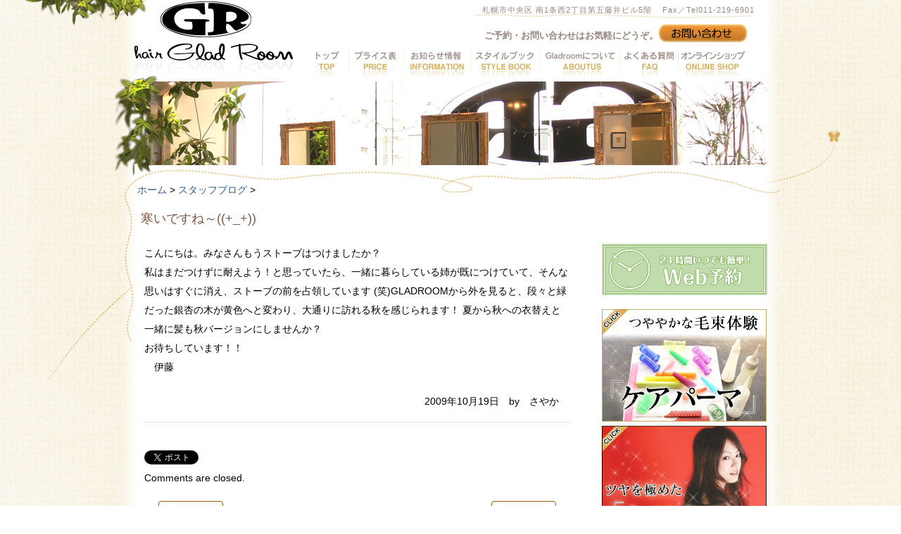

--- FILE ---
content_type: text/html; charset=UTF-8
request_url: https://gladroom.jp/staff_blog/archive/sayaka_i/2009/496.html
body_size: 16955
content:
<!DOCTYPE html><html prefix="og: http://ogp.me/ns#" lang="ja" class="wide"><meta http-equiv="X-UA-Compatible" content="IE=edge"><meta charset="UTF-8"><head itemscope itemtype="http://schema.org/Article"><link media="all" href="https://gladroom.jp/wp-content/cache/autoptimize/1/css/autoptimize_e47af400ff3a972bfc6a62a9bbacdf54.css" rel="stylesheet" /><title>寒いですね～((+_+)) - hair Glad room &#8211; 札幌大通りの美容室</title><meta property="og:site_name" content="hair Glad room &#8211; 札幌大通りの美容室"><meta property="og:title" itemprop="name" content="寒いですね～((+_+)) - hair Glad room &#8211; 札幌大通りの美容室"><meta property="og:image" content="https://gladroom.jp/wp-content/themes/gladroom/screenshot.png"><link itemprop="image" href="https://gladroom.jp/wp-content/themes/gladroom/screenshot.png"><meta property="og:url" content="https://gladroom.jp/staff_blog/archive/sayaka_i/2009/496.html"><meta property="og:type" content="article"><meta property="og:description" itemprop="description" content="「寒いですね～((+_+))」こんにちは。みなさんもうストーブはつけましたか？ 私はまだつけずに耐えよう！と思っていたら、一緒に暮らしている姉が既につけていて、そんな思いはすぐに消え、ストーブの前を占領しています (笑)GLADR"><meta name="description" content="「寒いですね～((+_+))」こんにちは。みなさんもうストーブはつけましたか？ 私はまだつけずに耐えよう！と思っていたら、一緒に暮らしている姉が既につけていて、そんな思いはすぐに消え、ストーブの前を占領しています (笑)GLADR"><meta name="format-detection" content="telephone=no"><meta name="viewport" content="width=device-width, initial-scale=1"><meta name='robots' content='max-image-preview:large' /><link rel='dns-prefetch' href='//ajax.googleapis.com' /><link rel='dns-prefetch' href='//cdnjs.cloudflare.com' /><link rel='stylesheet' id='dashicons-css' href='https://gladroom.jp/wp-includes/css/dashicons.min.css?ver=fc25ef11eaa6f6f7edbb56c1ed32c544' type='text/css' media='all' /> <script type="text/javascript" src="//ajax.googleapis.com/ajax/libs/jquery/1.8.3/jquery.min.js?ver=1.8.3" id="jquery-js"></script> <link rel="https://api.w.org/" href="https://gladroom.jp/wp-json/" /><link rel="alternate" type="application/json" href="https://gladroom.jp/wp-json/wp/v2/posts/496" /><link rel="canonical" href="https://gladroom.jp/staff_blog/archive/sayaka_i/2009/496.html" /><link rel='shortlink' href='https://gladroom.jp/?p=496' /><link rel="alternate" type="application/json+oembed" href="https://gladroom.jp/wp-json/oembed/1.0/embed?url=https%3A%2F%2Fgladroom.jp%2Fstaff_blog%2Farchive%2Fsayaka_i%2F2009%2F496.html" /><link rel="alternate" type="text/xml+oembed" href="https://gladroom.jp/wp-json/oembed/1.0/embed?url=https%3A%2F%2Fgladroom.jp%2Fstaff_blog%2Farchive%2Fsayaka_i%2F2009%2F496.html&#038;format=xml" /> <script type="text/javascript">(function(url){
	if(/(?:Chrome\/26\.0\.1410\.63 Safari\/537\.31|WordfenceTestMonBot)/.test(navigator.userAgent)){ return; }
	var addEvent = function(evt, handler) {
		if (window.addEventListener) {
			document.addEventListener(evt, handler, false);
		} else if (window.attachEvent) {
			document.attachEvent('on' + evt, handler);
		}
	};
	var removeEvent = function(evt, handler) {
		if (window.removeEventListener) {
			document.removeEventListener(evt, handler, false);
		} else if (window.detachEvent) {
			document.detachEvent('on' + evt, handler);
		}
	};
	var evts = 'contextmenu dblclick drag dragend dragenter dragleave dragover dragstart drop keydown keypress keyup mousedown mousemove mouseout mouseover mouseup mousewheel scroll'.split(' ');
	var logHuman = function() {
		if (window.wfLogHumanRan) { return; }
		window.wfLogHumanRan = true;
		var wfscr = document.createElement('script');
		wfscr.type = 'text/javascript';
		wfscr.async = true;
		wfscr.src = url + '&r=' + Math.random();
		(document.getElementsByTagName('head')[0]||document.getElementsByTagName('body')[0]).appendChild(wfscr);
		for (var i = 0; i < evts.length; i++) {
			removeEvent(evts[i], logHuman);
		}
	};
	for (var i = 0; i < evts.length; i++) {
		addEvent(evts[i], logHuman);
	}
})('//gladroom.jp/?wordfence_lh=1&hid=B912D36613439CE0604537B2EF05D41F');</script>  <script async src="https://www.googletagmanager.com/gtag/js?id=UA-19568517-1"></script> <script>window.dataLayer = window.dataLayer || [];
  function gtag(){dataLayer.push(arguments);}
  gtag('js', new Date());
  gtag('config', 'UA-19568517-1');</script>  <script async src="https://www.googletagmanager.com/gtag/js?id=G-06LHZ5931J"></script> <script>window.dataLayer = window.dataLayer || [];
  function gtag(){dataLayer.push(arguments);}
  gtag('js', new Date());

  gtag('config', 'G-06LHZ5931J');</script> </head><body data-rsssl=1 id="post" class="post-template-default single single-post postid-496 single-format-standard"><div id="container" class=""><div class="inner"><header id="header"><div class="inner" itemscope itemtype="http://schema.org/LocalBusiness"><h1 id="logo"><a href="https://gladroom.jp" title="hair Glad room &#8211; 札幌大通りの美容室" rel="home"><img src="https://gladroom.jp/wp-content/themes/gladroom/images/logo.png" alt="hair Glad room &#8211; 札幌大通りの美容室" name="Insert_logo" id="Insert_logo"></a><meta itemprop="name" content="hair Glad room &#8211; 札幌大通りの美容室"></h1><div class="navBox"><div class="address"><p itemprop="address" itemscope itemtype="http://schema.org/PostalAddress"> <span itemprop="addressLocality">札幌市中央区</span> <span itemprop="streetAddress">南1条西2丁目第五藤井ビル5階</span></p><p>Fax／Tel<span itemprop="telephone">011-219-6901</span></p></div><div class="inquiry"><p class="txt_message">ご予約・お問い合わせはお気軽にどうぞ。</p><p class="btn_inquiry"><a href="https://gladroom.jp/contact.html" title="お問い合わせ"><img src="https://gladroom.jp/wp-content/themes/gladroom/images/btn_contact_n.png" alt="お問い合わせ"><span></span></a></p></div><nav class="nav"><ul id="nav_main" class=""><li id="menu-item-6801" class="btn1 menu-item menu-item-type-custom menu-item-object-custom menu-item-6801"><a href="/">トップへ</a></li><li id="menu-item-6805" class="btn2 menu-item menu-item-type-post_type menu-item-object-page menu-item-6805"><a href="https://gladroom.jp/price.html">プライス表へ</a></li><li id="menu-item-6908" class="btn3 menu-item menu-item-type-custom menu-item-object-custom menu-item-6908"><a href="/information">お知らせ情報へ</a></li><li id="menu-item-13607" class="btn4 menu-item menu-item-type-custom menu-item-object-custom menu-item-13607"><a href="/stylebook">スタイルブックへ</a></li><li id="menu-item-6802" class="btn5 menu-item menu-item-type-post_type menu-item-object-page menu-item-6802"><a href="https://gladroom.jp/about.html">GladRoomについてへ</a></li><li id="menu-item-6806" class="btn6 menu-item menu-item-type-post_type menu-item-object-page menu-item-6806"><a href="https://gladroom.jp/faq.html">よくある質問へ</a></li><li id="menu-item-11909" class="btn7 menu-item menu-item-type-custom menu-item-object-custom menu-item-11909"><a href="/category/item">オンラインショップへ</a></li><li id="menu-item-18014" class="btn8 menu-item menu-item-type-post_type menu-item-object-page menu-item-18014"><a href="https://gladroom.jp/about/recruitment.html">美容師求人・採用情報へ</a></li></ul></nav></div></div></header><div id="contents"><div id="nav_visual2"><div id="vnav"></div> <span class="img_leaf"></span></div><div class="inner"><p class="breadcrumb"><span itemscope itemtype="http://data-vocabulary.org/Breadcrumb"><a href="https://gladroom.jp" itemprop="url"><span itemprop="title">ホーム</span></a></span> &gt; <a href="https://gladroom.jp/category/staff_blog">スタッフブログ</a> &gt;</p><h1 class="page-title">寒いですね～((+_+))</h1><div id="article" role="main"><article><section><div class="entry-content"><p>こんにちは。みなさんもうストーブはつけましたか？<br> 私はまだつけずに耐えよう！と思っていたら、一緒に暮らしている姉が既につけていて、そんな思いはすぐに消え、ストーブの前を占領しています  (笑)GLADROOMから外を見ると、段々と緑だった銀杏の木が黄色へと変わり、大通りに訪れる秋を感じられます！  夏から秋への衣替えと一緒に髪も秋バージョンにしませんか？<br> お待ちしています！！<br> 　伊藤</p></div><div class="postname"><p>2009年10月19日　by　さやか</p></div><footer class="entry-meta"><div class="sns"><div id="twitter"><a href="https://twitter.com/share" class="twitter-share-button" data-url="https://gladroom.jp/staff_blog/archive/sayaka_i/2009/496.html" data-lang="ja" data-count="none" data-hashtags="gladroom">ツイート</a></div><div id="fblike" class="fb-like" data-href="https://gladroom.jp/staff_blog/archive/sayaka_i/2009/496.html" data-send="false" data-layout="button_count" data-width="450" data-show-faces="false" data-font="arial"></div><div id="googleplus" class="g-plusone" data-size="medium" data-annotation="none"></div><div id="fb-root"></div></div></footer></section> Comments are closed.<p class="nocomments"></p></article><nav id="nav-single"> <span class="nav-neighbor nav-prev"><a href="https://gladroom.jp/staff_blog/chieko_k/2009/494.html" rel="prev"><span class="meta-nav">&larr;</span> PREV</a></span><span class="nav-neighbor nav-next"><a href="https://gladroom.jp/staff_blog/mika_f/2009/495.html" rel="next">NEXT <span class="meta-nav">&rarr;</span></a></span></nav></div><div id="sidebar" role="recommend"><p class="btn-reserve"> <a href="https://cs.appnt.me/shops/4319/reserve" target="_blank"><svg version="1.1" xmlns="http://www.w3.org/2000/svg" xmlns:xlink="http://www.w3.org/1999/xlink" x="0px" y="0px" viewBox="0 0 907.09 283.46" style="enable-background:new 0 0 907.09 283.46;" xml:space="preserve" width="907.09" height="283.46"><title>24時間いつでも簡単！Web予約</title> <rect class="st8 st9" width="907.09" height="283.46"/> <path class="st9" d="M8.17,8.17v267.12h890.74V8.17H8.17z M20.17,263.29V20.17h866.74v243.12H20.17z"/> <g class="st9"> <path d="M95.04,96.69c-2.77-1.69-6.4-0.81-8.08,1.95l-2.54,4.16c-1.69,2.77-0.81,6.39,1.95,8.08l47.3,28.9 c0.96,0.58,2.01,0.86,3.06,0.86c0.05,0,0.09-0.01,0.14-0.01c-0.01,0.28-0.04,0.55-0.04,0.83c0,8.57,6.97,15.54,15.54,15.54 s15.54-6.97,15.54-15.54c0-0.87-0.09-1.71-0.23-2.55c0.74-0.13,1.45-0.41,2.08-0.85l0,0l58.43-40.47c2.4-1.66,3-4.96,1.34-7.35 l-2.08-3c-1.66-2.4-4.96-2.99-7.35-1.34l-58.43,40.47c-0.63,0.44-1.14,1.01-1.52,1.65c-2.29-1.33-4.94-2.1-7.77-2.1 c-2.85,0-5.51,0.78-7.81,2.13c-0.49-1.01-1.24-1.86-2.22-2.46h0L95.04,96.69z"/><path d="M152.37,27.2c-30.53,0-59.66,12.21-81.06,33.74l-1.12-8.91l-13.17,1.66l3.95,31.42l31.42-3.95l-1.66-13.17 l-7.18,0.9c17.16-16.26,39.64-26,63.3-27.31v6.72l3.57-0.07c0.27-0.01,0.55-0.02,0.82-0.02c0.89-0.03,1.78-0.02,2.67,0.01 l4.44,0.12v-6.7c50.7,2.99,90.99,43.38,93.85,94.08h-6.7l0.11,4.42c0.02,0.44,0.03,0.88,0.03,1.33s-0.02,0.89-0.03,1.33 l-0.11,4.42h6.7c-2.86,50.71-43.15,91.1-93.85,94.08v-6.7l-4.44,0.12c-0.89,0.03-1.78,0.04-2.67,0.01 c-0.27-0.01-0.55-0.02-0.82-0.02l-3.57-0.07v6.7c-24.6-1.33-47.61-11.57-65.14-29.06c-17.52-17.48-27.81-40.47-29.21-65.05h6.69 l-0.11-4.43c-0.01-0.44-0.03-0.88-0.03-1.32s0.02-0.88,0.03-1.32l0.11-4.43h-6.72c0.73-13.06,3.96-25.62,9.59-37.4l1.4-2.92 l-12.34-7.13l-1.64,3.38c-7.57,15.6-11.4,32.36-11.4,49.81c0,63.01,51.26,114.27,114.27,114.27s114.27-51.26,114.27-114.27 S215.37,27.2,152.37,27.2z"/><path d="M353.56,106.9c0-2.9-2.38-5.25-5.3-5.25h-14.14c1.6-1.03,3.54-2.12,4.68-2.77 c7.54-4.21,14.66-8.19,14.66-17.25c0-9.37-7.11-15.19-18.55-15.19c-16.8,0-20.58,11.88-20.58,16.04c0,4.18,3.42,7.1,8.33,7.1 c4.88,0,8.42-3.12,8.42-7.43c0-0.51-0.07-1.1-0.17-1.88c-0.03-0.2-0.05-0.38-0.06-0.52c0.1-2.67,2.51-2.67,3.31-2.67 c1.98,0,2.98,1.21,2.98,3.6c0,1.87-0.77,2.57-1.91,3.4c-0.54,0.4-3.29,2-4.94,2.96c-1.69,0.98-2.76,1.6-3.29,1.94 c-11.88,7.46-12.81,15.13-12.81,17.3c0,2.94,2.19,5.91,6.39,5.91h27.68C351.23,112.2,353.56,109.87,353.56,106.9z"/><path d="M351.84,93.88c-0.61,1.02-0.93,2.15-0.93,3.36c0,3.73,2.68,6.34,6.53,6.34h11.83v1.52 c0,1.44,0,4.13,2.66,6.1c2.03,1.54,4.44,1.71,5.39,1.71c2.12,0,4.99-0.8,6.66-3.03c1.3-1.7,1.29-3.36,1.29-4.57l0-1.72h0.48 c2.97,0,5.3-2.33,5.3-5.3c0-2.9-2.38-5.25-5.3-5.25h-0.48V74.3c0-1.84-0.65-7.85-9.04-7.85c-6.32,0-8.67,3.52-9.46,4.7 l-14.86,22.62L351.84,93.88z M365.07,93.04l4.2-6.41v6.41H365.07z"/><path d="M447.34,98.74c0.53-0.04,1.02-0.16,1.47-0.32v11.74c0,2.02,0.76,6.72,7.76,6.72c6.65,0,7.53-4.55,7.61-6.4 c1.7,0.53,3.43,0.54,4.36,0.54h6.03c0,0.08-0.02,0.16-0.02,0.24c0,2.54,1.61,5.11,5.2,5.11h9.46c8.33,0,8.33-6.67,8.33-9.18 V74.01c0-7.81-7.15-7.81-9.84-7.81h-9.37c-2.33,0-3.98,0.55-5.15,1.38c-1.62-1.12-3.65-1.38-5.16-1.38h-10.88 c-5.48,0-7.34,2.88-7.98,5.57c-0.87-0.65-1.98-1.03-3.28-1.03h-3.76c-0.16-2.22-1.36-6.15-7.93-6.15c-6.44,0-7.54,4.17-7.69,6.15 h-2.78c-0.94-2.86-3.57-4.31-7.89-4.31h-7.38c-1.77,0-7.14,0-7.14,8.04v30.8c0,4.61,2.79,6.95,8.28,6.95h7.38 c3.35,0,5.53-1.37,6.52-4.07c0.1,0.14,0.2,0.28,0.31,0.41c-0.43,0.77-0.68,1.68-0.68,2.71c0,2.57,1.62,5.16,5.25,5.16h9.18 c2.7,0,5.25,0,7.38-1.97c2.41-2.13,2.41-4.6,2.41-7.21V98.74z"/><path d="M526.1,81.95l0.05,0.14c1.52,4.29,2.26,9.25,2.26,15.15c0,2.47,0,9.04,7.38,9.04c3.44,0,8.56-2.02,8.56-7.57 c0-1.98-1.3-13.75-7.47-21.98c-2.62-3.48-3.95-4.9-6.53-4.9c-3.21,0-5.82,2.44-5.82,5.44c0,1.05,0.41,2.04,1.21,3.83 C525.89,81.48,526.04,81.81,526.1,81.95z"/><path d="M521.53,106.91c1.54-1.85,2.33-3.12,2.33-4.94c0-3.05-2.42-5.53-5.39-5.53c-1.88,0-3.1,0.97-3.86,1.73 c-0.21-0.98-0.4-2.58-0.4-5.09c0-3.8,0.46-7.86,1.21-10.85c0.59-2.27,1.3-5.18,1.3-6.18c0-4.23-3.54-7.19-8.61-7.19 c-4.45,0-7.15,2.21-8.02,6.61c-0.33,1.53-1.49,9.21-1.49,16.76c0,16.93,6.84,20.49,12.58,20.49 C515.09,112.72,518.09,111.04,521.53,106.91z"/><path d="M548.89,89.11c1.08,0,2.12-0.4,3.68-1.04l0.21-0.08c6.76-2.67,12.7-4.27,15.89-4.27 c4.59,0,6.91,2.32,6.91,6.91c0,9.75-12.1,10.51-15.81,10.51c-5.76,0-6.06,4.61-6.06,5.53c0,0.92,0.29,5.49,6.01,5.49 c19.46,0,32.03-8.64,32.03-22c0-10.78-7.68-18.03-19.11-18.03c-6.04,0-12.38,1.55-21.96,3.88c-3.96,0.94-7.71,1.83-7.71,6.67 C542.98,85.83,545.19,89.11,548.89,89.11z"/><path d="M778.02,97.3c1.17-1.94,1.17-4.28,1.17-5.4V81.54c0-2.43-0.75-4.05-1.84-5.14c1.01-1.18,1.5-2.44,1.5-3.8 c0-4.12-4.95-7.19-9.37-7.19c-2.09,0-3.82,0.75-5.11,2.2c-0.44,0.49-0.8,1.13-1.35,2.3c-1.16-1.09-2.88-2.23-5.35-3.64 c-2.76-1.62-3.96-1.95-4.99-1.95c-2.43,0-4.47,1.7-5.04,4c-0.83-0.5-1.77-1-2.79-1.51c-2.73-1.43-3.9-1.63-4.75-1.63 c-2.87,0-5.2,2.31-5.2,5.16c0,0.3,0.02,0.57,0.06,0.82c-0.87-1.45-2.44-2.33-4.46-2.33h-7.25c-1.19-2.51-4.28-4.12-8.31-4.12 c-3.25,0-5.55,1.48-6.57,4.17c-0.21-0.02-0.4-0.05-0.62-0.05h-4.47c-1.29-2.69-4.72-4.12-7.98-4.12c-3.29,0-5.53,1.47-6.65,4.37 l-0.04,0.11c-1.19,3.27-1.87,5.08-3.29,7.17c-0.79,1.16-1.37,2-1.37,3.58c0,1.5,0.61,2.84,1.59,3.78 c-0.08,0.71-0.08,1.33-0.08,1.76v13.9c-0.44-2.81-1.74-5.86-4.02-9.42c-1.29-1.99-2.51-3.86-5.4-3.86 c-1.27,0-2.44,0.44-3.36,1.17c-0.95-0.82-2.17-1.27-3.36-1.27c-0.54,0-2.58,0.2-3.04,0.25c-0.76,0.05-1.3,0.07-2.79,0.14 c-0.11,0-0.22,0.01-0.34,0.01c0.03-0.27,0.06-0.53,0.09-0.79c3.21-0.12,6.3-0.24,7.8-0.43c2.3-0.23,4.76-1.79,4.76-5.47 c0-3.29-2.6-5.25-5.11-5.25c-0.28,0-0.71,0.04-1.08,0.09l-0.13,0.02c-1.56,0.1-3.13,0.18-4.7,0.26c0.27-1.83,0.28-1.99,0.28-2.3 c0-2.78-1.34-4.39-2.54-5.29c-1.99-1.44-4.51-1.66-5.84-1.66c-6.93,0-7.55,5.29-7.78,7.3c-0.04,0.38-0.14,1.43-0.24,2.54 c-1.05,0.03-2.06,0.04-2.43,0.04c-5.49,0-5.91,4.13-5.91,5.39c0,0.12,0.01,0.33,0.03,0.57c-0.91-1.28-2.18-2.44-3.38-3.31 c0.89-1.04,1.26-2.4,1.26-3.65c0-2.66-1.73-5.35-5.58-5.35c-7.58,0-26.18,0.88-33.84,1.43c-3.29,0.23-7.8,0.54-7.8,5.72 c0,3.46,2.72,5.53,5.35,5.53c0.55,0,1.83-0.11,5.48-0.46l1.23-0.12c0.82-0.08,1.58-0.15,2.29-0.21 c-2.63,3.16-4.65,7.42-4.65,13.19c0,7.52,3.69,13.25,10.68,16.57c5.68,2.7,12.02,3.11,15.3,3.11c4.43,0,6.01-3.06,6.01-5.68 c0-3.07-2.16-5.06-4.24-5.43c-0.5-0.1-1.16-0.13-2.6-0.19c-0.4-0.02-0.76-0.03-0.9-0.04c-5.61-0.56-8.11-3.44-8.11-9.34 c0-5.71,2.55-10.29,6.82-12.25c0.26-0.12,0.5-0.22,0.74-0.32c-0.57,0.82-0.88,1.79-0.88,2.82c0,1.48,0.7,2.48,0.92,2.8l0.11,0.15 c1.11,1.48,1.4,1.87,1.95,2.89c0.93,1.7,2.08,3.81,5.15,3.81c2.05,0,3.89-1.17,4.86-2.86c2.82-0.22,5.12-2.63,5.12-5.47 c0-0.12-0.02-0.24-0.03-0.36c0.85,0.96,2.25,1.73,4.58,1.73c0.23,0,0.73-0.01,1.34-0.03c-0.03,0.24-0.05,0.48-0.08,0.72 c0,0.04-0.01,0.08-0.01,0.12c-0.24,0-0.48,0.01-0.71,0.01c-0.93,0.02-1.71,0.03-1.86,0.03c-3.89,0-5.63,2.71-5.63,5.39 c0,3.12,2.31,5.39,5.49,5.39c0.28,0,0.92-0.02,1.69-0.04c-0.07,1.02-0.12,1.96-0.12,2.79c0,6.28,2.05,14.62,19.73,14.62 c14.7,0,18.64-6.32,19.45-11.32v6.26c0,2.02,0.76,6.72,7.76,6.72c4.7,0,6.5-2.31,7.17-4.3c1.82,0.65,3.75,0.66,4.75,0.66h8.8 c0.6,1.83,2.19,3.31,4.92,3.31h7c8.33,0,8.33-6.67,8.33-9.18v-0.01c0.63,0.24,1.35,0.38,2.18,0.38h12.92v2.51 c0,2.02,0.77,6.72,7.9,6.72c7.2,0,7.76-5.14,7.76-6.72v-2.51h12.92c3.14,0,5.25-2.09,5.25-5.2 C783.12,99.47,781.03,97.37,778.02,97.3z M672.39,99.56c0,2.68-0.43,4.73-5.82,4.73c-4.78,0-4.78-1.36-4.78-3.41 c0-1.1,0.08-2.41,0.18-3.75c0.14-0.01,0.29-0.01,0.43-0.02c3.73-0.17,6.43-0.3,7.2-0.37c0.89-0.1,1.69-0.36,2.36-0.76 C672.35,97.61,672.39,98.78,672.39,99.56z M735.7,73.97c0-0.34-0.04-0.67-0.09-0.99c0.14,0.3,0.31,0.62,0.51,1.01l0.27,0.52 c0.11,0.21,0.28,0.63,0.49,1.12c0.09,0.22,0.18,0.42,0.27,0.62c-1.09,1.08-1.59,2.45-1.82,3.72l-1.87,0.99 c-0.38-0.81-0.9-1.45-1.5-1.96C734.25,78.44,735.7,76.56,735.7,73.97z M733.59,81.2h1.6c-0.04,0.6-0.04,1.13-0.04,1.56v10.36 c0,1.79,0.42,3.15,1.07,4.17c-0.74,0.02-1.42,0.16-2.02,0.41V84.52C734.19,83.19,733.97,82.1,733.59,81.2z"/><path d="M809.88,97.87c0.44-0.8,0.77-1.8,0.9-3.07l1.75-20.39c0.18-2.01-0.46-3.92-1.78-5.36 c-1.52-1.66-3.83-2.61-6.34-2.61c-2.53,0-4.85,0.95-6.35,2.6c-1.33,1.46-1.96,3.37-1.77,5.36l1.75,20.43 c0.11,1.18,0.43,2.18,0.9,3.04c-1.86,1.56-3.05,3.9-3.05,6.52c0,4.7,3.82,8.52,8.52,8.52s8.52-3.82,8.52-8.52 C812.93,101.78,811.74,99.44,809.88,97.87z"/><path d="M660.64,167.99h-19.91c0.14-0.63,0.21-1.28,0.21-1.93c0-2.23-0.74-3.92-1.77-5.24 c5.83-3.28,10.58-6.18,14.55-8.61l2.62-1.6c1.84-1.12,5.27-3.22,5.27-7.55c0-2.87-1.3-7.67-10-7.67h-60.36 c-4.07,0-6.8,2.46-6.8,6.12c0,3.72,2.73,6.22,6.8,6.22h6.68c-0.42,0.83-0.67,1.81-0.67,2.91c0,3.16,2.25,4.57,3.02,5.05 c4.33,2.87,10.21,6.97,16.03,12.31h-34.57c-4.07,0-6.8,2.5-6.8,6.22c0,2.82,1.78,6.12,6.8,6.12h31.82v35.71c0,0.1,0,0.2,0,0.28 c-0.08,0-0.17,0.01-0.28,0.01h-10.09c-4,0-6.8,2.56-6.8,6.22c0,3.72,2.73,6.22,6.8,6.22h16.98c8.51,0,13.59-4.79,13.59-12.82 v-35.61h11.15c-1.44,2.29-3.87,5.76-7.25,9.79l-0.08,0.09c-2.01,2.41-3.74,4.49-3.74,6.81c0,3.32,2.85,6.12,6.22,6.12 c3.91,0,12.18-6.76,16.77-10.79c12.74-11.2,12.74-15.17,12.74-16.48C669.57,172.7,667.19,167.99,660.64,167.99z M613.99,147.72 h16.04c-1.35,1.22-3.08,2.73-5.18,4.51C621.68,150.8,617.69,149.14,613.99,147.72z"/><path d="M753.88,150.62h-14.21c2.38-4.1,3.45-6.98,3.45-9.21c0-5.77-5.83-9.23-11.46-9.23 c-7.53,0-8.96,5.13-10.11,9.26l-0.06,0.21c-0.46,1.7-1.6,5.57-3.44,10.18c-0.85-4.78-6.19-8.01-11.04-8.01 c-0.45,0-0.88,0.02-1.29,0.07c0.8-1.55,1-2.64,1-3.56c0-5.17-5.57-8.64-10.78-8.64c-6.29,0-7.82,4.25-9.16,7.99l-0.06,0.18 c-1.02,2.92-1.62,4.45-2.59,6.44c-2.19-1.2-4.56-2.29-5.95-2.29c-3.32,0-6.12,2.8-6.12,6.12c0,2.47,1.01,3.52,3.72,6.33 l0.12,0.13c3.73,3.73,6.23,8.28,8.28,12c0.26,0.44,0.62,1.06,1.17,1.68c-1.75,2.27-3.07,3.87-4.02,4.99 c-3.91,0.01-4.78,0.08-6.07,0.71c-3.36,1.48-4.55,4.98-4.55,7.54c0,3.56,1.84,6.63,4.48,8.03c-0.65,1.44-0.99,3.24-0.99,5.39 l0,0.15c-0.09,4.35-0.2,9.29-1.64,15.77c-0.04,0.16-0.13,0.49-0.25,0.9c-1.02,3.6-1.31,4.91-1.31,5.87 c0,3.43,2.73,6.12,6.22,6.12c3.48,0,5.32-2.91,6.8-5.24l0.27-0.42c0.97-1.6,2.01-3.62,3.02-5.82v4.2c0,3.11,0,11.36,9.32,11.36 c9.61,0,9.61-7.96,9.61-11.36v-3.94c0.89,3.09,2.82,5.5,7.56,5.5c4.56,0,10.88-3.37,10.88-9.71c0-3.7-4.78-11.95-8.03-16.65 c2.93-1.07,5.56-3.41,6.59-6.43c0.68,2.16,1.3,4.45,1.8,6.75l0.03,0.16c1.32,5.94,2.36,10.64,10.08,10.64 c4.42,0,9.42-3.27,10.96-7.88c-0.32,5-0.73,9.21-1.22,12.47c-1.08,6.85-2.57,6.85-5.28,6.85h-8.64c-4.07,0-6.8,2.5-6.8,6.22 c0,2.82,1.78,6.12,6.8,6.12h14.36c15.56,0,18.68-11.12,19.68-19.49c1.51-12.71,2.45-33.39,2.45-45.25 C767.48,155.06,762.9,150.62,753.88,150.62z M718.67,174.93c0.07-0.04,0.13-0.08,0.2-0.12c-0.01,0.11-0.02,0.22-0.02,0.33 C718.79,175.07,718.73,175,718.67,174.93z M710.86,165.77c-0.14,0.2-0.27,0.39-0.4,0.57c-0.22-0.18-0.44-0.35-0.65-0.5 c0.97-1.04,1.94-2.09,2.9-3.15c0.09-0.1,0.18-0.2,0.27-0.3C712.3,163.54,711.6,164.67,710.86,165.77z M725.36,169.28 c2.37-2.4,4.5-4.86,5.72-6.32h15.89c0.01,0.35,0.01,0.73,0.01,1.06c0,10.8-0.21,20.4-0.61,28.39 C744.45,184.95,730.98,169.82,725.36,169.28z"/><path d="M435.69,134.14c-3.42,0-6.42,2.55-6.97,5.84l-10.29,53.91l-11.15-49.44c-1.76-7.61-8.01-10.32-13.27-10.32 c-5.63,0-12.38,3.24-13.92,10.38l-10.14,48.13l-9.45-49.19c-1.08-6.19-4.83-9.33-11.16-9.33c-7.65,0-12.39,5.6-12.39,10.78 c0,0.67,0.06,1.26,0.39,3.03l13.93,70.59c1.31,6.73,6.87,11.08,14.15,11.08c5.38,0,12.26-2.86,13.92-10.92l10.41-49.56 l11.03,49.3c1.62,7.11,6.69,11.18,13.91,11.18c7.06,0,12.62-4.56,13.83-11.31l14.24-75.49c0.44-2.2-0.08-4.33-1.45-6.01 C439.94,135.14,437.84,134.14,435.69,134.14z"/><path d="M508.29,190.24c0-8.33-5.61-29.96-31.25-29.96c-19.97,0-31.89,13-31.89,34.78c0,6.04,1.07,17.39,8.28,25.58 c5.24,5.88,13.63,8.99,24.25,8.99c22.23,0,29.43-13.83,29.43-20.53c0-3.76-2.39-6.95-5.97-8.57 C507.22,198.47,508.29,193.49,508.29,190.24z M485.22,188.02h-16.79c0.81-10.59,3.09-14.1,8.61-14.1c3.53,0,6.01,1.25,7.4,7.44 C484.81,182.99,485.18,186.22,485.22,188.02z M468.42,201.45h20.23c-2.81,2.17-3.66,5.59-4.26,7.98l-0.04,0.16 c-0.75,3.23-1.93,6.39-7.3,6.39C471.74,215.98,469.2,211.84,468.42,201.45z"/><path d="M549.9,160.28c-3.46,0-7.83,0.55-13,3.96v-19.2c0-6.72-4.3-10.89-11.21-10.89c-6.68,0-11,4.28-11,10.89 v73.81c0,6.65,4.3,10.79,11.21,10.79c3.99,0,7.43-1.77,9.35-4.48c3,2.39,7.49,4.48,14.43,4.48c16.77,0,27.6-13.61,27.6-34.68 C577.29,169.39,563.14,160.28,549.9,160.28z M536.9,181.49c1.98-4.09,3.89-6.93,8.61-6.93c3.65,0,8.5,2.06,8.5,19.85 c0,21.14-6.32,21.14-8.39,21.14c-2.35,0-5.77-0.71-8.71-6.71V181.49z"/> </g> <g class="st3"> <path d="M895.41,271.79H11.67V11.67h883.74V271.79z M16.67,266.79h873.74V16.67H16.67V266.79z"/><path d="M140.52,128.58l-47.3-28.91c-1.12-0.68-2.59-0.33-3.27,0.79l-2.54,4.15c-0.68,1.12-0.33,2.59,0.79,3.27 l47.3,28.9c1.12,0.68,2.59,0.33,3.27-0.79l2.54-4.15C141.99,130.74,141.63,129.26,140.52,128.58z"/><path d="M152.37,129.43c-6.65,0-12.04,5.39-12.04,12.04c0,6.65,5.39,12.04,12.04,12.04c6.65,0,12.04-5.39,12.04-12.04 C164.41,134.82,159.02,129.43,152.37,129.43z"/><path d="M152.37,30.7c-33.37,0-63.29,14.76-83.59,38.1l-1.62-12.86l-6.22,0.78l2.3,18.25l0.78,6.22l6.22-0.78 l18.25-2.3l-0.78-6.22l-13.49,1.7c18.58-21.37,45.75-35.06,76.15-35.64v6.77c0.67-0.01,1.33-0.05,2-0.05 c0.84,0,1.67,0.04,2.5,0.06v-6.75c55.28,1.31,99.8,45.92,100.99,101.23h-6.75c0.02,0.75,0.06,1.5,0.06,2.25 c0,0.75-0.04,1.5-0.06,2.25h6.75c-1.18,55.31-45.71,99.91-100.99,101.23v-6.75c-0.83,0.02-1.66,0.06-2.5,0.06 c-0.67,0-1.33-0.04-2-0.05v6.75c-55.51-1.06-100.3-45.77-101.49-101.24h6.75c-0.02-0.75-0.06-1.5-0.06-2.25 c0-0.76,0.04-1.5,0.06-2.25h-6.78c0.32-15.16,3.9-29.52,10.07-42.41l-6.28-3.62c-7.08,14.59-11.05,30.97-11.05,48.28 c0,61.17,49.59,110.77,110.77,110.77c61.18,0,110.77-49.59,110.77-110.77C263.13,80.29,213.54,30.7,152.37,30.7z"/><path d="M167.77,135.19l58.43-40.47c0.81-0.56,1.01-1.68,0.45-2.49l-2.08-3c-0.56-0.81-1.68-1.01-2.49-0.45 l-58.43,40.47c-0.81,0.56-1.01,1.68-0.45,2.49l2.08,3C165.84,135.55,166.96,135.75,167.77,135.19z"/><path d="M350.06,106.9c0-0.85-0.66-1.75-1.8-1.75h-18.69c-0.43,0-1.56-0.05-1.56-1.23c0-2.6,2.18-4.21,9.08-8.09 c8.14-4.54,12.87-7.52,12.87-14.2c0-7.71-6.01-11.69-15.05-11.69c-15.38,0-17.08,10.84-17.08,12.54c0,2.89,2.98,3.6,4.83,3.6 c2.46,0,4.92-1.28,4.92-3.93c0-0.57-0.24-1.99-0.24-2.32c0-0.19,0-6.25,6.81-6.25c6.48,0,6.48,6.72,6.48,7.1 c0,3.6-1.94,5.2-3.31,6.2c-1.14,0.85-7.15,4.21-8.47,5.06c-9.27,5.82-11.17,11.64-11.17,14.34c0,1.28,0.95,2.41,2.89,2.41h27.68 C349.4,108.7,350.06,107.84,350.06,106.9z"/><path d="M357.44,100.08h15.33v5.02c0,1.23,0,2.37,1.28,3.31c0.99,0.76,2.32,0.99,3.26,0.99 c1.37,0,3.03-0.52,3.88-1.66c0.61-0.8,0.57-1.56,0.57-2.65v-5.02h3.98c1.14,0,1.8-0.85,1.8-1.8c0-0.85-0.66-1.75-1.8-1.75h-3.98 V74.3c0-3.31-2.27-4.35-5.54-4.35c-4.45,0-5.87,2.13-6.53,3.12l-14.86,22.62c-0.28,0.47-0.43,0.99-0.43,1.56 C354.41,100.08,357.01,100.08,357.44,100.08z M359.43,95.26l12.35-18.83c0.05-0.09,0.28-0.43,0.57-0.43 c0.28,0,0.43,0.28,0.43,0.47v20.06h-12.73c-0.28,0-0.9-0.05-0.9-0.62C359.14,95.68,359.33,95.4,359.43,95.26z"/><path d="M409.59,108.74h7.38c3.64,0,3.64-2.37,3.64-4.59V73.4c0-3.45-2.51-3.45-4.78-3.45h-7.38 c-3.64,0-3.64,2.32-3.64,4.54v30.8C404.81,108.74,407.31,108.74,409.59,108.74z M412.14,74.11c0-0.43,0-0.8,0.66-0.8 c0.95,0,1.14,0,1.14,0.8v13.2h-1.8V74.11z M412.14,90.67h1.8v13.91c0,0.43,0,0.8-0.66,0.8c-0.95,0-1.14,0-1.14-0.8V90.67z"/><path d="M446.82,91.9h-2.98v-1.8c0-2.65-1.94-3.22-4.5-3.22c-3.26,0-4.31,1.23-4.31,3.22v1.8H422.6 c-1.28,0-1.7,0.57-1.7,1.7c0,1.51,0.95,1.66,1.7,1.66h12.44v13.2c0,1.14-0.76,1.14-1.47,1.14h-5.21c-0.9,0-1.75,0.28-1.75,1.7 c0,1.66,1.23,1.66,1.75,1.66h9.18c2.41,0,3.88,0,5.06-1.09c1.23-1.09,1.23-2.22,1.23-4.59V95.26h2.98c1.18,0,1.7-0.47,1.7-1.7 C448.53,92.28,447.82,91.9,446.82,91.9z"/><path d="M446.82,83.29h-8.19v-5.68h7.24c1.18,0,1.7-0.52,1.7-1.7c0-1.28-0.66-1.66-1.7-1.66h-7.24v-2.93 c0-2.65-1.89-3.22-4.45-3.22c-3.27,0-4.21,1.28-4.21,3.22v2.93h-7c-1.28,0-1.7,0.57-1.7,1.7c0,1.47,0.95,1.66,1.7,1.66h7v5.68 h-7.38c-1.28,0-1.7,0.57-1.7,1.7c0,1.51,0.95,1.66,1.7,1.66h24.23c1.18,0,1.7-0.47,1.7-1.7 C448.53,83.67,447.82,83.29,446.82,83.29z"/><path d="M428.8,107.28c2.51,0,4.92-2.18,4.92-4.35c0-1.75-2.74-3.93-5.25-5.63c-0.9-0.62-2.74-1.94-3.55-1.94 c-0.71,0-1.66,0.47-1.66,1.7c0,0.38,0.14,0.76,0.24,0.99c1.23,2.6,1.75,4.78,1.8,5.06C425.91,105.76,426.29,107.28,428.8,107.28z"/><path d="M478.34,86.36h7.48v22c0,0.95-0.19,1.18-1.18,1.18h-4.87c-1.28,0-1.7,0.57-1.7,1.7c0,1.47,0.95,1.61,1.7,1.61 h9.46c4.83,0,4.83-2.84,4.83-5.68V74.01c0-4.31-3.36-4.31-6.34-4.31h-9.37c-1.94,0-4.4,0.19-4.4,4.02v8.66 C473.94,84.09,474.08,86.36,478.34,86.36z M481.84,74.01c0-0.8,0.14-0.95,0.95-0.95h2.03c0.71,0,0.99,0.05,0.99,0.95v2.32h-3.97 V74.01z M481.84,79.69h3.97V83h-3.03c-0.8,0-0.95-0.14-0.95-0.95V79.69z"/><path d="M483.5,102.45v-9.42c0-3.79-2.98-3.79-5.58-3.79h-10.69c-4.26,0-4.26,2.51-4.26,5.02v9.42 c0,3.83,2.98,3.83,5.58,3.83h10.69C483.5,107.51,483.5,104.96,483.5,102.45z M475.64,103.11c0,0.9-0.24,1.04-1.04,1.04h-2.74 c-0.76,0-0.99-0.09-0.99-1.04v-3.17h4.78V103.11z M475.64,96.63h-4.78V93.6c0-0.95,0.24-0.99,0.99-0.99h2.74 c0.8,0,1.04,0.09,1.04,0.99V96.63z"/><path d="M456.57,113.38c3.22,0,4.12-1.28,4.12-3.22v-23.8h7.33c1.94,0,4.4-0.19,4.4-4.02v-8.66 c0-1.7-0.14-3.97-4.4-3.97h-10.88c-4.83,0-4.83,2.84-4.83,5.68v34.78C452.31,112.72,453.97,113.38,456.57,113.38z M460.69,74.01 c0-0.8,0.14-0.95,0.95-0.95h1.94c0.71,0,0.99,0.05,0.99,0.95v2.32h-3.88V74.01z M460.69,79.69h3.88v2.37 c0,0.9-0.28,0.95-0.99,0.95h-2.89V79.69z"/><path d="M531.9,97.25c0,2.84,0,5.54,3.88,5.54c0.19,0,5.06-0.09,5.06-4.07c0-1.89-1.37-12.68-6.77-19.87 c-2.6-3.45-3.03-3.5-3.74-3.5c-1.33,0-2.32,0.9-2.32,1.94c0,0.57,1.23,3.03,1.42,3.64C531.29,86.13,531.9,91.66,531.9,97.25z"/><path d="M520.36,101.98c0-0.99-0.76-2.03-1.89-2.03c-0.71,0-1.14,0.43-1.66,0.99c-0.43,0.47-1.47,1.66-2.89,1.66 c-2.89,0-3.22-6.1-3.22-9.51c0-3.55,0.38-8,1.32-11.73c0.28-1.09,1.18-4.73,1.18-5.3c0-2.22-1.99-3.69-5.11-3.69 c-3.88,0-4.31,2.37-4.59,3.83c-0.19,0.8-1.42,8.38-1.42,16.04c0,3.74,0.05,16.99,9.08,16.99c2.7,0,4.78-1.09,7.67-4.54 C520.26,102.97,520.36,102.5,520.36,101.98z"/><path d="M548.89,85.61c0.43,0,1.37-0.38,2.41-0.8c0.85-0.33,11.31-4.59,17.37-4.59c1.99,0,10.41,0.52,10.41,10.41 c0,9.94-9.37,14.01-19.31,14.01c-0.95,0-2.56,0-2.56,2.03c0,1.99,1.61,1.99,2.51,1.99c14.15,0,28.53-5.39,28.53-18.5 c0-9.98-7.38-14.53-15.61-14.53c-5.58,0-11.64,1.47-21.15,3.79c-3.97,0.95-5.02,1.23-5.02,3.27 C546.48,83.85,547.14,85.61,548.89,85.61z"/><path d="M628.95,81.96c-1.04-0.24-1.94,0.52-1.94,1.47c0,0.43,0.24,0.71,0.33,0.85c1.14,1.51,1.56,2.08,2.22,3.31 c0.85,1.56,1.09,1.99,2.08,1.99c1.14,0,2.08-0.99,2.08-2.03C633.73,86.22,629.95,82.2,628.95,81.96z"/><path d="M596.35,78.27c0.71,0,5.35-0.47,6.39-0.57c8.09-0.76,10.84-0.9,13.82-0.99c-4.45,2.51-12.35,7-12.35,17.46 c0,14.2,15.66,16.18,22.48,16.18c0.8,0,2.51,0,2.51-2.18c0-1.47-1.04-1.94-1.37-1.99c-0.43-0.09-2.7-0.14-3.22-0.19 c-9.04-0.9-11.26-7.1-11.26-12.82c0-6.58,2.98-12.73,8.85-15.43c3.17-1.47,5.16-1.42,10.46-1.42c0.71,0,2.08,0,2.08-1.89 c0-1.85-1.56-1.85-2.08-1.85c-7.24,0-25.69,0.85-33.6,1.42c-3.41,0.24-4.54,0.33-4.54,2.22C594.51,77.7,595.55,78.27,596.35,78.27 z"/><path d="M631.65,81.49c0,0.47,0.24,0.8,0.43,0.95c1.37,1.7,1.61,1.89,1.99,2.51c0.95,1.47,1.14,1.8,2.03,1.8 c1.09,0,2.03-0.95,2.03-1.99c0-1.51-4.02-4.64-4.64-4.73C632.5,79.83,631.65,80.59,631.65,81.49z"/><path d="M644.71,94.26c0.71,0,4.68-0.14,5.49-0.19c-0.19,2.41-0.43,4.78-0.43,6.44c0,4.73,0.95,11.12,16.23,11.12 c3.83,0,16.14-0.24,16.14-10.13c0-2.32-0.85-5.3-3.64-9.65c-1.23-1.89-1.56-2.27-2.46-2.27c-1.14,0-1.8,0.9-1.8,1.66 c0,0.38,0.71,2.22,0.8,2.65c0.8,2.79,0.85,4.73,0.85,5.68c0,3.64-1.14,8.23-9.32,8.23c-7.15,0-8.28-3.36-8.28-6.91 c0-2.08,0.24-4.73,0.47-7.1c1.75-0.09,9.42-0.43,10.46-0.52c1.7-0.19,1.75-1.47,1.75-1.94c0-1.42-1.09-1.85-1.66-1.85 c-0.28,0-2.32,0.19-2.74,0.24c-1.32,0.09-1.94,0.09-7.38,0.33c0.47-3.93,0.57-4.97,0.95-7.85c3.93-0.14,8.66-0.28,10.55-0.52 c1.42-0.14,1.61-1.09,1.61-1.99c0-1.51-1.23-1.75-1.61-1.75c-0.28,0-0.85,0.09-0.99,0.09c-3.03,0.19-6.06,0.33-8.99,0.43 c0.14-1.18,0.85-5.68,0.85-5.96c0-0.62-0.09-1.7-1.09-2.46c-1.37-0.99-3.45-0.99-3.79-0.99c-3.83,0-4.07,2.18-4.31,4.21 c-0.09,0.8-0.43,4.68-0.52,5.54c-0.8,0.05-4.73,0.14-5.63,0.14c-0.99,0-2.41,0-2.41,1.89c0,1.8,1.51,1.8,2.37,1.8 c0.76,0,4.4-0.14,5.25-0.14c-0.14,1.14-0.71,6.67-0.85,7.9c-0.76,0-5.39,0.09-5.73,0.09c-0.62,0-2.13,0-2.13,1.89 C642.73,93.55,643.48,94.26,644.71,94.26z"/><path d="M689.15,81.63c0.99,0,5.02-2.89,8.04-5.96h0.33c0.28,1.47,0.62,3.27,0.8,3.69c0.33,0.85,1.09,1.14,2.08,1.23 h-6.62c-4.83,0-4.83,2.6-4.83,4.87v24.6c0,2.51,1.61,3.22,4.26,3.22c3.17,0,4.07-1.32,4.07-3.22V94.03h7.33 c1.99,0,4.4-0.19,4.4-3.45V84c0-1.42-0.14-3.41-4.4-3.41h-3.12c2.41-0.19,4.68-1.42,4.68-2.93c0-0.9-0.95-1.56-1.61-1.99h3.17 c1.18,0,1.7-0.52,1.7-1.7c0-1.28-0.66-1.66-1.7-1.66h-7.71c0.09-0.24,0.28-0.62,0.28-1.09c0-1.89-2.65-3.03-5.02-3.03 c-2.6,0-3.08,1.33-3.41,2.18c-1.18,3.26-1.99,5.44-3.69,7.95c-0.71,1.04-0.76,1.14-0.76,1.61 C687.44,80.92,688.2,81.63,689.15,81.63z M701.16,89.82c0,0.76-0.24,0.85-0.99,0.85h-2.89v-1.7h3.88V89.82z M701.16,84.75v0.85 h-3.88v-0.85c0-0.71,0.19-0.8,0.95-0.8h1.94C701.02,83.95,701.16,84.09,701.16,84.75z"/><path d="M720.09,104.63v-5.49c0-3.79-2.98-3.79-5.58-3.79h-10.69c-4.26,0-4.26,2.51-4.26,5.02v5.49 c0,3.79,2.98,3.79,5.58,3.79h10.69C720.09,109.64,720.09,107.09,720.09,104.63z M712.24,105.29c0,0.9-0.24,0.99-1.04,0.99h-2.74 c-0.76,0-0.99-0.05-0.99-0.99v-1.14h4.78V105.29z M712.24,100.79h-4.78v-1.09c0-0.95,0.24-1.04,0.99-1.04h2.74 c0.8,0,1.04,0.14,1.04,1.04V100.79z"/><path d="M707.84,79.41c0,0.9,0.76,1.66,1.66,1.66c1.04,0,4.73-2.65,7.57-5.39h1.18c0.19,0.8,0.76,2.89,0.9,3.45 c0.33,1.04,1.14,1.32,2.13,1.47h-6.34c-2.18,0-4.4,0.28-4.4,3.45v6.58c0,1.37,0.09,3.41,4.4,3.41h7.48v14.43 c0,0.95-0.14,1.18-1.14,1.18h-2.41c-1.23,0-1.7,0.57-1.7,1.7c0,1.47,0.95,1.61,1.7,1.61h7c4.78,0,4.83-2.84,4.83-5.68V84.52 c0-3.93-3.17-3.93-6.34-3.93h-1.7c2.79-0.33,4.54-1.7,4.54-3.03c0-0.9-0.95-1.47-1.66-1.89h4.97c1.18,0,1.7-0.52,1.7-1.7 c0-1.28-0.66-1.66-1.7-1.66h-10.55c0.14-0.24,0.33-0.57,0.33-1.09c0-1.7-2.13-3.03-5.35-3.03c-2.22,0-3.08,0.95-3.45,2.32 c-0.62,2.22-1.23,4.59-2.79,7.1C707.93,78.84,707.84,78.98,707.84,79.41z M722.41,90.67h-3.03c-0.8,0-0.95-0.14-0.95-0.85v-0.85 h3.97V90.67z M722.41,84.75v0.85h-3.97v-0.85c0-0.71,0.19-0.8,0.95-0.8h2.03C722.27,83.95,722.41,84.09,722.41,84.75z"/><path d="M777.87,100.79h-16.42v-3.88h9.98c4.21,0,4.26-2.51,4.26-5.02V81.54c0-3.79-2.98-3.83-5.58-3.83h-1.61 c3.03-1.14,6.86-3.08,6.86-5.11c0-1.75-3.03-3.69-5.87-3.69c-0.85,0-1.75,0.19-2.51,1.04c-0.43,0.47-1.61,3.36-1.94,3.97 c-1.09,2.18-1.23,2.41-1.23,2.98c0,0.38,0.09,0.57,0.24,0.8h-5.39c1.42-0.47,2.98-1.47,2.98-3.22c0-0.95,0-1.94-5.73-5.21 c-0.8-0.47-2.55-1.47-3.22-1.47c-0.8,0-1.7,0.66-1.7,1.8c0,0.43,0.05,0.71,0.43,1.37c0.66,1.18,1.33,2.37,1.7,3.5 c0.8,2.32,0.9,2.7,1.85,3.22h-7.95c0.71-0.38,2.13-1.14,2.13-2.7c0-1.28-0.66-2.46-5.91-5.11c-0.99-0.52-2.46-1.23-3.12-1.23 c-0.99,0-1.7,0.85-1.7,1.66c0,0.47,0.05,0.52,1.09,2.56c0.38,0.71,1.75,4.26,2.37,4.92c-3.22,0.47-3.22,2.65-3.22,4.97v10.36 c0,3.79,2.98,3.79,5.58,3.79h8.56v3.88h-16.42c-0.57,0-1.75,0.09-1.75,1.7c0,1.66,1.28,1.66,1.75,1.66h16.42v6.01 c0,2.51,1.66,3.22,4.4,3.22c3.26,0,4.26-1.23,4.26-3.22v-6.01h16.42c0.85,0,1.75-0.24,1.75-1.7 C779.62,100.84,778.39,100.79,777.87,100.79z M761.45,81.06h4.59c0.71,0,0.99,0.09,0.99,1.04v3.5h-5.58V81.06z M761.45,88.96h5.58 v3.6c0,0.95-0.28,0.99-0.99,0.99h-4.59V88.96z M752.79,93.55h-4.5c-0.76,0-0.99-0.05-0.99-0.99v-3.6h5.49V93.55z M752.79,85.61 h-5.49v-3.5c0-0.95,0.24-1.04,0.99-1.04h4.5V85.61z"/><path d="M804.51,97.39c2.46,0,2.7-1.99,2.79-2.89l1.75-20.39c0.24-2.7-2.18-4.16-4.64-4.16 c-2.7,0-4.87,1.61-4.64,4.16l1.75,20.39C801.72,96.49,802.52,97.39,804.51,97.39z"/><path d="M804.41,99.37c-2.79,0-5.02,2.27-5.02,5.02c0,2.79,2.27,5.02,5.02,5.02c2.74,0,5.02-2.22,5.02-5.02 C809.43,101.6,807.16,99.37,804.41,99.37z"/><path d="M660.64,171.49h-26.4c1.84-1.36,3.2-3.2,3.2-5.43c0-3.01-2.13-4.37-4.46-5.82 c9.32-5.05,16.11-9.32,21.54-12.62c1.75-1.07,3.59-2.23,3.59-4.56c0-4.17-4.66-4.17-6.5-4.17h-60.36c-1.16,0-3.3,0.29-3.3,2.62 c0,2.43,2.23,2.72,3.3,2.72h43.67c0.87,0,1.75,0.39,1.75,1.36c0,1.36-8.64,8.54-11.26,10.77c-8.35-3.98-20.57-8.44-22.03-8.44 c-1.26,0-2.62,0.97-2.62,2.72c0,1.16,0.68,1.65,1.46,2.13c6.6,4.37,15.14,10.58,22.51,18.73h-42.99c-1.16,0-3.3,0.29-3.3,2.72 s2.23,2.62,3.3,2.62h35.32v39.21c0,2.23-0.58,3.78-3.79,3.78h-10.09c-1.16,0-3.3,0.39-3.3,2.72c0,2.43,2.23,2.72,3.3,2.72h16.98 c7.38,0,10.09-4.08,10.09-9.32v-39.11h18.15c1.07,0,1.46,0.87,1.46,1.36c0,1.26-3.98,7.57-9.51,14.17 c-1.46,1.75-3.01,3.59-3.01,4.66c0,1.46,1.36,2.62,2.72,2.62c3.88,0,26.01-18.54,26.01-23.78 C666.07,174.5,665.1,171.49,660.64,171.49z"/><path d="M753.88,154.12h-20.57c2.62-3.88,6.31-9.7,6.31-12.71c0-3.88-4.56-5.73-7.96-5.73 c-4.95,0-5.63,2.72-6.79,6.89c-1.75,6.4-5.43,16.79-11.16,25.23c-0.97,1.36-1.07,1.55-1.07,2.23c0,1.46,1.16,2.62,2.72,2.62 c2.14,0,9.9-7.96,14.07-13.2h18.24c2.81,0,2.81,1.65,2.81,4.56c0,5.43,0,31.73-2.14,45.9c-1.55,9.8-5.34,9.8-8.73,9.8h-8.64 c-0.97,0-3.3,0.19-3.3,2.72c0,2.43,2.23,2.62,3.3,2.62h14.36c10.77,0,14.94-5.82,16.21-16.4c1.46-12.23,2.43-32.61,2.43-44.83 C763.98,154.31,757.47,154.12,753.88,154.12z"/><path d="M708.17,189.93c-1.65,0-2.72,1.26-2.72,2.62c0,0.58,0.68,2.23,0.97,3.11c1.07,3.11,1.94,8.15,2.43,12.81 c0.49,5.34,0.68,8.05,4.95,8.05c2.91,0,7.38-2.14,7.38-6.21c0-2.04-3.3-8.73-7.47-14.75 C709.82,189.93,709.24,189.93,708.17,189.93z"/><path d="M682.94,190.71c-5.14,0-5.24,3.49-5.24,6.31c-0.1,4.46-0.19,9.7-1.75,16.69c-0.19,0.78-1.46,4.95-1.46,5.92 c0,1.36,1.07,2.62,2.72,2.62c1.65,0,2.72-1.84,4.08-3.98c3.88-6.4,8.25-18.44,8.25-22.81 C689.54,192.16,685.85,190.71,682.94,190.71z"/><path d="M709.44,188.77c0.68,1.26,1.94,2.04,3.78,2.04c3.2,0,6.99-2.81,6.99-6.31c0-2.91-4.46-7.67-6.89-10.29 c-2.33-2.62-5.53-6.11-6.89-6.11c-1.75,0-2.72,1.46-2.72,2.62c0,0.78,2.04,5.63,2.43,6.7c-5.14,0.58-6.02,0.58-14.07,1.07 c6.31-5.73,12.32-11.84,18.05-18.15c3.01-3.3,4.56-5.05,4.56-7.18c0-3.2-3.98-5.82-7.67-5.82c-3.4,0-4.37,1.94-5.24,3.69 c-2.04,3.98-3.78,6.7-5.05,8.93c-0.78-1.55-3.2-3.4-5.14-4.85c4.08-3.98,11.65-11.65,11.65-14.75c0-3.2-4.17-5.14-7.28-5.14 c-3.88,0-4.56,2.04-5.92,5.82c-1.55,4.46-2.23,5.92-4.46,10.19c-1.55-0.97-6.31-3.69-7.38-3.69c-1.26,0-2.62,1.07-2.62,2.62 c0,1.07,0.29,1.36,2.81,3.98c4.08,4.08,6.7,8.83,8.83,12.71c0.68,1.16,1.36,2.14,3.3,2.43c-3.88,5.24-6.31,8.05-7.57,9.51 c-4.76,0-5.43,0-6.21,0.39c-1.84,0.78-2.52,2.81-2.52,4.37c0,2.91,1.94,5.34,4.17,5.34c0.87,0,10.87-2.04,12.42-2.43v32.03 c0,3.59,0,7.86,5.82,7.86c6.11,0,6.11-4.17,6.11-7.86v-34.74c1.75-0.39,2.23-0.49,4.95-1.26 C707.79,183.04,709.05,187.99,709.44,188.77z"/><path d="M735.15,201.28c3.2,0,7.96-3.11,7.96-7.28c0-5.34-14.85-21.25-18.05-21.25c-1.55,0-2.72,1.26-2.72,2.52 c0,0.87,1.94,4.76,2.33,5.63c1.46,3.49,2.81,7.86,3.78,12.32C729.82,199.34,730.2,201.28,735.15,201.28z"/><path d="M435.69,137.64c-1.5,0-3.21,1.07-3.54,3l-12.11,63.42c-0.21,0.86-0.43,1.93-1.39,1.93 c-1.07,0-1.39-1.18-1.5-1.82l-13.28-58.92c-1.71-7.39-8.46-7.61-9.86-7.61c-3.86,0-9.32,2.14-10.5,7.61l-12.32,58.49 c-0.21,0.96-0.43,2.04-1.39,2.04c-0.86,0-1.07-1.07-1.29-2.04l-11.46-59.67c-0.43-2.46-1.29-6.43-7.71-6.43 c-4.39,0-8.89,3-8.89,7.28c0,0.32,0,0.64,0.32,2.36l13.93,70.6c0.86,4.39,4.39,8.25,10.71,8.25c3.86,0,9.21-1.93,10.5-8.14 l12.53-59.67c0.11-0.75,0.32-1.61,1.18-1.61c0.75,0,1.07,0.75,1.29,1.61l13.28,59.35c1.71,7.5,7.29,8.46,10.5,8.46 c5.04,0,9.43-3.11,10.39-8.46l14.25-75.53C439.87,139.46,437.73,137.64,435.69,137.64z"/><path d="M504.79,190.24c0-3-2.04-26.46-27.75-26.46c-18.64,0-28.39,11.89-28.39,31.28c0,5.89,1.07,16.07,7.39,23.25 c6.11,6.86,15.86,7.82,21.64,7.82c20.46,0,25.93-12.32,25.93-17.03c0-3.64-3.75-6.21-7.93-6.21c-6.11,0-6.96,3.64-7.93,7.5 c-0.64,2.79-2.25,9.11-10.71,9.11c-10.93,0-12-12.43-12.32-21.53h29.89C497.72,197.95,504.79,197.74,504.79,190.24z M485.4,191.52 h-20.68c0.43-10.07,1.5-21.1,12.32-21.1c6.21,0,9.32,3.54,10.82,10.18c0.43,1.93,0.86,5.68,0.86,7.71 C488.72,190.45,487.65,191.52,485.4,191.52z"/><path d="M549.9,163.78c-4.07,0-9.53,0.86-16.5,7.93v-26.68c0-7.39-6.32-7.39-7.71-7.39c-0.96,0-7.5,0-7.5,7.39v73.81 c0,7.29,6.32,7.29,7.71,7.29c4.18,0,7.5-2.68,7.5-6.11v-2.14c2.04,2.89,5.79,8.25,16.28,8.25c15,0,24.1-12.21,24.1-31.18 C573.79,173.42,562.86,163.78,549.9,163.78z M545.61,219.06c-5.68,0-9.53-3.54-12.21-9.43V180.7c1.82-3.86,4.5-9.64,12.11-9.64 c10.5,0,12,12.75,12,23.35C557.5,210.38,554.07,219.06,545.61,219.06z"/> </g> </svg></a></p> <script>(function(){
								'use strict';
								var bg = ['#273F99','#82B658','#EE459A'];
								var st9=document.querySelectorAll('.btn-reserve svg .st9');
								var v = Math.floor(Math.random() * Math.floor(bg.length));
								for(var i=0;i<st9.length;i++){
									st9[i].style.fill=bg[v]
								}
							})();</script> <aside id="widget_sp_image-2" class="widget widget_sp_image"><a href="/price/care-permanent.html" target="_self" class="widget_sp_image-image-link"><img alt="つややかな毛束体験ケアパーマ" class="attachment-0x0" style="max-width: 100%;" src="https://gladroom.jp/wp-content/uploads/2012/07/bnr002.jpg" /></a></aside><aside id="widget_sp_image-3" class="widget widget_sp_image"><a href="/price/care-coloring.html" target="_self" class="widget_sp_image-image-link"><img alt="ツヤを極めた「ケアカラー」" class="attachment-0x0" style="max-width: 100%;" src="https://gladroom.jp/wp-content/uploads/2012/07/bnr003.jpg" /></a></aside><aside id="widget_sp_image-4" class="widget widget_sp_image"><a href="/price/head-relaxation.html" target="_self" class="widget_sp_image-image-link"><img alt="疲れを癒し頭皮をケアする「ヘッドスパ」" class="attachment-0x0" style="max-width: 100%;" src="https://gladroom.jp/wp-content/uploads/2012/07/bnr001.jpg" /></a></aside><aside id="widget_sp_image-6" class="widget widget_sp_image"><a href="/price/treatment.html" target="_self" class="widget_sp_image-image-link"><img alt="手触りとツヤ。サロントリートメントは「キレイ」でいさせてくれる" class="attachment-0x0" style="max-width: 100%;" src="https://gladroom.jp/wp-content/uploads/2012/07/bnr004.jpg" /></a></aside><aside id="widget_sp_image-5" class="widget widget_sp_image"><a href="/category/staff_blog" target="_self" class="widget_sp_image-image-link"><img alt="スタッフブログ" class="attachment-0x0" style="max-width: 100%;" src="https://gladroom.jp/wp-content/uploads/2012/07/bnr_staffblog.jpg" /></a></aside></div></div></div><footer id="footer"><div class="inner"><nav class="nav"><p class="btnPagetop"><a href="#container" title="ページトップへ"><img src="https://gladroom.jp/wp-content/themes/gladroom/images/btn_pagetop_n.png" alt="ページトップへ"><span></span></a></p><ul id="menu-footer" class="nav_footer"><li id="menu-item-6797" class="btn1 menu-item menu-item-type-post_type menu-item-object-page menu-item-6797"><a href="https://gladroom.jp/policy.html">個人情報取り扱いについて</a></li><li id="menu-item-6799" class="btn2 menu-item menu-item-type-post_type menu-item-object-page menu-item-6799"><a href="https://gladroom.jp/sitemap.html">サイトマップ</a></li><li id="menu-item-6798" class="btn3 menu-item menu-item-type-post_type menu-item-object-page menu-item-6798"><a href="https://gladroom.jp/contact.html">お問い合わせ</a></li><li id="menu-item-6800" class="btn4 menu-item menu-item-type-post_type menu-item-object-page menu-item-6800"><a href="https://gladroom.jp/faq.html">よくある質問</a></li></ul></nav><p class="copyright"><small>Copyright Glad room CO. LTD. ALL Rights Reserved.</small></p></div></footer></div></div> <script type='text/javascript'>uscesL10n = {
			
			'ajaxurl': "https://gladroom.jp/wp-admin/admin-ajax.php",
			'loaderurl': "https://gladroom.jp/wp-content/plugins/usc-e-shop/images/loading.gif",
			'post_id': "496",
			'cart_number': "10078",
			'is_cart_row': false,
			'opt_esse': new Array(  ),
			'opt_means': new Array(  ),
			'mes_opts': new Array(  ),
			'key_opts': new Array(  ),
			'previous_url': "https://gladroom.jp",
			'itemRestriction': "",
			'itemOrderAcceptable': "0",
			'uscespage': "",
			'uscesid': "MGU0M2IzNmNkOTg5MjQ0NWRhOGMxMTQ0NGRhN2M4MDIxMzcxNmUzOTNiMjFjNTI4X2FjdGluZ18wX0E%3D",
			'wc_nonce': "adeefd7429"
		}</script>  <script type="text/javascript" src="//cdnjs.cloudflare.com/ajax/libs/jquery-easing/1.3/jquery.easing.min.js?ver=1.3" id="jquery.easing-js"></script> <script type="text/javascript" src="//cdnjs.cloudflare.com/ajax/libs/modernizr/2.7.1/modernizr.min.js?ver=2.7.1" id="-js"></script> <script defer src="https://gladroom.jp/wp-content/cache/autoptimize/1/js/autoptimize_3184a6d13a0426fbe1b2f05697c8234e.js"></script></body></html>

--- FILE ---
content_type: text/html; charset=utf-8
request_url: https://accounts.google.com/o/oauth2/postmessageRelay?parent=https%3A%2F%2Fgladroom.jp&jsh=m%3B%2F_%2Fscs%2Fabc-static%2F_%2Fjs%2Fk%3Dgapi.lb.en.2kN9-TZiXrM.O%2Fd%3D1%2Frs%3DAHpOoo_B4hu0FeWRuWHfxnZ3V0WubwN7Qw%2Fm%3D__features__
body_size: 160
content:
<!DOCTYPE html><html><head><title></title><meta http-equiv="content-type" content="text/html; charset=utf-8"><meta http-equiv="X-UA-Compatible" content="IE=edge"><meta name="viewport" content="width=device-width, initial-scale=1, minimum-scale=1, maximum-scale=1, user-scalable=0"><script src='https://ssl.gstatic.com/accounts/o/2580342461-postmessagerelay.js' nonce="W_orTsjMCMjKEdsOR3YjTg"></script></head><body><script type="text/javascript" src="https://apis.google.com/js/rpc:shindig_random.js?onload=init" nonce="W_orTsjMCMjKEdsOR3YjTg"></script></body></html>